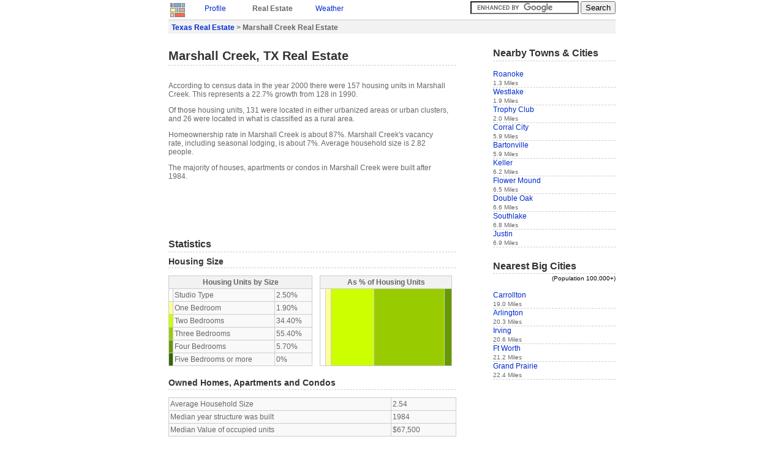

--- FILE ---
content_type: text/html
request_url: https://www.idcide.com/realestate/tx/marshall-creek.htm
body_size: 2651
content:
<!DOCTYPE HTML PUBLIC "-//W3C//DTD HTML 4.01//EN">
<html>
<head>
<meta http-equiv="X-UA-Compatible" content="IE=EmulateIE7">
<meta http-equiv="Content-Type" content="text/html; charset=ISO-8859-1"> 
<title>Marshall Creek Real Estate | Marshall Creek TX | Statistics</title>
<link rel="STYLESHEET" href="../../utils/base4.css">
 
</head>
<body>

<div id="base">
<a href="../../index-1.htm"><img class="clean" src="../../style/logos.jpg" alt="Home"></a>
<div class="navtab">
<!--Y--><p style="margin:0px;"><a href="../../citydata/tx/marshall-creek.htm">Profile</a></p>
</div>
<div class="navtab"><p class="b" style="margin:0px;">Real Estate</p></div>
<div class="navtab">
<!--Y--><p style="margin:0px;"><a href="../../weather/tx/marshall-creek.htm">Weather</a></p>
</div>
<div class="navtab">
</div>

<div style="float:right;">
<form action="/gsearch.html" id="cse-search-box">
  <div>
    <input type="hidden" name="cx" value="partner-pub-0361038878511174:bvw41lyn2nh">
    <input type="hidden" name="cof" value="FORID:9">
    <input type="text" name="q" size="20">
    <input type="submit" name="sa" value="Search">
  </div>
</form>
<script type="text/javascript" src="../../prose/brandjs.js?form=cse-search-box&amp;lang=en"></script>
</div>
<div id="header">
<div class="boxtop">
<p class="b" style="margin:0px;">
<a href="index.htm">Texas Real Estate</a> &gt;
Marshall Creek Real Estate
</p>
</div>
</div>

<div id="content">
<h1>Marshall Creek, TX Real Estate</h1>
<br>
<p>
According to census data in the year 2000 there were 157 housing units in Marshall Creek.
This represents a 22.7% growth from 128 in 1990.
</p>
<p>
Of those housing units, 131 were located in either urbanized areas or urban clusters, and 26 were located in what is classified as a rural area.
</p>
<p>
Homeownership rate in Marshall Creek is about 87%.
Marshall Creek's vacancy rate, including seasonal lodging, is about 7%.
Average household size is 2.82 people.
</p>
<p>
The majority of houses, apartments or condos in Marshall Creek were built after 1984.
</p>
<p><script type="text/javascript"><!--
google_ad_client = "pub-0361038878511174";
/* RE-top 468x60 */
google_ad_slot = "4274831787";
google_ad_width = 468;
google_ad_height = 60;
//-->
</script>
<script type="text/javascript" src="../../pagead/f.txt">
</script></p>

<h3>Statistics</h3>
<h4>Housing Size</h4>
<table class="prettytable" style="float:left;width:50%">
<tr><th colspan="4">Housing Units by Size</th></tr>
<tr><td style="background:#FFFFFF;"></td><td>Studio Type</td><td>2.50%</td></tr>
<tr><td style="background:#FFFF99;"></td><td>One Bedroom</td><td>1.90%</td></tr>
<tr><td style="background:#CCFF00;"></td><td>Two Bedrooms</td><td>34.40%</td></tr>
<tr><td style="background:#99CC00;"></td><td>Three Bedrooms</td><td>55.40%</td></tr>
<tr><td style="background:#669900;"></td><td>Four Bedrooms</td><td>5.70%</td></tr>
<tr><td style="background:#336600;"></td><td>Five Bedrooms or more</td><td>0%</td></tr>
</table>
<table class="onehungraph"><tr><th colspan="6">As % of Housing Units</th></tr>
<tr style="height:126px">
       <td style="background:#FFFFFF;width:2.50%;">&nbsp;</td>
       <td style="background:#FFFF99;width:1.90%;">&nbsp;</td>
       <td style="background:#CCFF00;width:34.40%;">&nbsp;</td>
       <td style="background:#99CC00;width:55.40%;">&nbsp;</td>
       <td style="background:#669900;width:5.70%;">&nbsp;</td>
</tr>
</table>

<!--Y--><h4>Owned Homes, Apartments and Condos</h4>
<!--Y--><table class="prettytable" style="float:left;width:100%">
<tr><td>Average Household Size</td><td>2.54</td></tr>
<tr><td>Median year structure was built</td><td>1984</td></tr>
<tr><td>Median Value of occupied units</td><td>$67,500</td></tr>
<!--Y--></table>

<!--Y--><h4>Rented Homes, Apartments and Condos</h4>
<!--Y--><table class="prettytable" style="float:left;width:100%">
<tr><td>Average Household Size</td><td>4.74</td></tr>
<tr><td>Median year structure was built</td><td>1983</td></tr>
<tr><td>Median Monthly Rent asked for vacant units</td><td>$325</td></tr>
<!--Y--></table>

<!--Y--><h4>Owners Finance Status</h4>
<!--Y--><table class="prettytable" style="float:left;width:50%"><tr><th colspan="4">Housing Finance</th></tr>
<!--Y--><tr><td style="background:#FF9900;"></td><td>Second Mortgage &amp; Equity Loan</td><td>0%</td></tr>
<!--Y--><tr><td style="background:#CCFF00;"></td><td>Second Mortgage</td><td>0%</td></tr>
<!--Y--><tr><td style="background:#CCFF99;"></td><td>Home Equity Loan</td><td>0%</td></tr>
<!--Y--><tr><td style="background:#FFFFCC;"></td><td>Simple Mortgage</td><td>42.90%</td></tr>
<!--Y--><tr><td style="background:#FFFFFF;"></td><td>Debt Free</td><td>57.10%</td></tr>
<!--Y--></table>
<!--Y--><table class="onehungraph"><tr><th colspan="6">As % of Housing Units</th></tr><tr style="height:105px;">
       <td style="background:#FFFFCC;width:42.90%;">&nbsp;</td>
       <td style="background:#ffffff;width:57.10%;">&nbsp;</td>	    	    	      
<!--Y--></tr></table>

<table class="prettytable" style="float:left;width:100%"><tr><td>Median part of Monthly Household Income dedicated to covering home ownership costs</td><td>13.5%</td></tr></table>

<div id="footer">
<div class="boxbottom">
<small>Data sources: </small><img style="border:none;vertical-align:top;margin:2px;" src="../../style/realestatesources.jpg" alt="Data Sources">
</div>
<small>(c) Copyright 2022 IDcide All rights reserved.</small>
</div>

</div>

<div id="navigation">
<h3>Nearby Towns & Cities</h3>
<br>
<div class="itemside"><a href="roanoke.htm">Roanoke</a><br><small>1.3 Miles</small></div>
<div class="itemside"><a href="westlake.htm">Westlake</a><br><small>1.9 Miles</small></div>
<div class="itemside"><a href="trophy-club.htm">Trophy Club</a><br><small>2.0 Miles</small></div>
<div class="itemside"><a href="corral-city.htm">Corral City</a><br><small>5.9 Miles</small></div>
<div class="itemside"><a href="bartonville.htm">Bartonville</a><br><small>5.9 Miles</small></div>
<div class="itemside"><a href="keller.htm">Keller</a><br><small>6.2 Miles</small></div>
<div class="itemside"><a href="flower-mound.htm">Flower Mound</a><br><small>6.5 Miles</small></div>
<div class="itemside"><a href="double-oak.htm">Double Oak</a><br><small>6.6 Miles</small></div>
<div class="itemside"><a href="southlake.htm">Southlake</a><br><small>6.8 Miles</small></div>
<div class="itemside"><a href="justin.htm">Justin</a><br><small>6.9 Miles</small></div>

<br>
<h3>Nearest Big Cities</h3>
<div style="text-align:right;color:black;"><small>(Population 100,000+)</small></div>
<br>
<div class="itemside"><a href="carrollton.htm">Carrollton</a><br><small>19.0 Miles</small></div>
<div class="itemside"><a href="arlington.htm">Arlington</a><br><small>20.3 Miles</small></div>
<div class="itemside"><a href="irving.htm">Irving</a><br><small>20.6 Miles</small></div>
<div class="itemside"><a href="ft-worth.htm">Ft Worth</a><br><small>21.2 Miles</small></div>
<div class="itemside"><a href="grand-prairie.htm">Grand Prairie</a><br><small>22.4 Miles</small></div>

<br>

<script type="text/javascript"><!--
google_ad_client = "pub-0361038878511174";
/* RE-side 120x240 */
google_ad_slot = "3257407057";
google_ad_width = 120;
google_ad_height = 240;
//-->
</script>
<script type="text/javascript" src="../../pagead/f.txt">
</script>
</div>
</div>
<!-- Global site tag (gtag.js) - Google Analytics -->
<script async="" src="../../gtag/js?id=UA-6291617-2"></script>
<script>
  window.dataLayer = window.dataLayer || [];
  function gtag(){dataLayer.push(arguments);}
  gtag('js', new Date());

  gtag('config', 'UA-6291617-2');
</script> 
<script defer src="https://static.cloudflareinsights.com/beacon.min.js/vcd15cbe7772f49c399c6a5babf22c1241717689176015" integrity="sha512-ZpsOmlRQV6y907TI0dKBHq9Md29nnaEIPlkf84rnaERnq6zvWvPUqr2ft8M1aS28oN72PdrCzSjY4U6VaAw1EQ==" data-cf-beacon='{"version":"2024.11.0","token":"b224f15eced04ef6895d0afbd3cc9e96","r":1,"server_timing":{"name":{"cfCacheStatus":true,"cfEdge":true,"cfExtPri":true,"cfL4":true,"cfOrigin":true,"cfSpeedBrain":true},"location_startswith":null}}' crossorigin="anonymous"></script>
</body>
</html>
